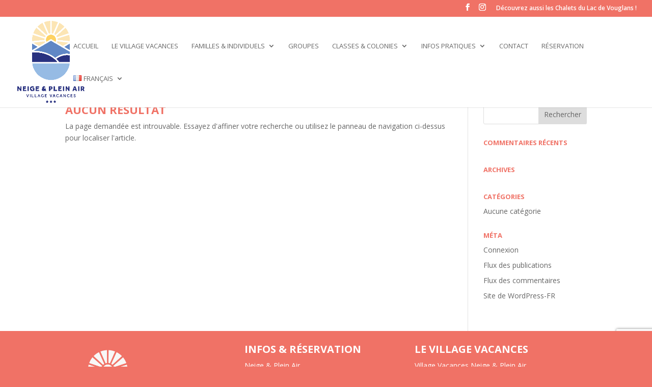

--- FILE ---
content_type: text/html; charset=utf-8
request_url: https://www.google.com/recaptcha/api2/anchor?ar=1&k=6LciwssfAAAAAJrkrwQmOFssBKr49mUPVwoB4JAQ&co=aHR0cHM6Ly9uZWlnZXBsZWluYWlyLmNvbTo0NDM.&hl=en&v=PoyoqOPhxBO7pBk68S4YbpHZ&size=invisible&anchor-ms=20000&execute-ms=30000&cb=syr6ypm8sgys
body_size: 48040
content:
<!DOCTYPE HTML><html dir="ltr" lang="en"><head><meta http-equiv="Content-Type" content="text/html; charset=UTF-8">
<meta http-equiv="X-UA-Compatible" content="IE=edge">
<title>reCAPTCHA</title>
<style type="text/css">
/* cyrillic-ext */
@font-face {
  font-family: 'Roboto';
  font-style: normal;
  font-weight: 400;
  font-stretch: 100%;
  src: url(//fonts.gstatic.com/s/roboto/v48/KFO7CnqEu92Fr1ME7kSn66aGLdTylUAMa3GUBHMdazTgWw.woff2) format('woff2');
  unicode-range: U+0460-052F, U+1C80-1C8A, U+20B4, U+2DE0-2DFF, U+A640-A69F, U+FE2E-FE2F;
}
/* cyrillic */
@font-face {
  font-family: 'Roboto';
  font-style: normal;
  font-weight: 400;
  font-stretch: 100%;
  src: url(//fonts.gstatic.com/s/roboto/v48/KFO7CnqEu92Fr1ME7kSn66aGLdTylUAMa3iUBHMdazTgWw.woff2) format('woff2');
  unicode-range: U+0301, U+0400-045F, U+0490-0491, U+04B0-04B1, U+2116;
}
/* greek-ext */
@font-face {
  font-family: 'Roboto';
  font-style: normal;
  font-weight: 400;
  font-stretch: 100%;
  src: url(//fonts.gstatic.com/s/roboto/v48/KFO7CnqEu92Fr1ME7kSn66aGLdTylUAMa3CUBHMdazTgWw.woff2) format('woff2');
  unicode-range: U+1F00-1FFF;
}
/* greek */
@font-face {
  font-family: 'Roboto';
  font-style: normal;
  font-weight: 400;
  font-stretch: 100%;
  src: url(//fonts.gstatic.com/s/roboto/v48/KFO7CnqEu92Fr1ME7kSn66aGLdTylUAMa3-UBHMdazTgWw.woff2) format('woff2');
  unicode-range: U+0370-0377, U+037A-037F, U+0384-038A, U+038C, U+038E-03A1, U+03A3-03FF;
}
/* math */
@font-face {
  font-family: 'Roboto';
  font-style: normal;
  font-weight: 400;
  font-stretch: 100%;
  src: url(//fonts.gstatic.com/s/roboto/v48/KFO7CnqEu92Fr1ME7kSn66aGLdTylUAMawCUBHMdazTgWw.woff2) format('woff2');
  unicode-range: U+0302-0303, U+0305, U+0307-0308, U+0310, U+0312, U+0315, U+031A, U+0326-0327, U+032C, U+032F-0330, U+0332-0333, U+0338, U+033A, U+0346, U+034D, U+0391-03A1, U+03A3-03A9, U+03B1-03C9, U+03D1, U+03D5-03D6, U+03F0-03F1, U+03F4-03F5, U+2016-2017, U+2034-2038, U+203C, U+2040, U+2043, U+2047, U+2050, U+2057, U+205F, U+2070-2071, U+2074-208E, U+2090-209C, U+20D0-20DC, U+20E1, U+20E5-20EF, U+2100-2112, U+2114-2115, U+2117-2121, U+2123-214F, U+2190, U+2192, U+2194-21AE, U+21B0-21E5, U+21F1-21F2, U+21F4-2211, U+2213-2214, U+2216-22FF, U+2308-230B, U+2310, U+2319, U+231C-2321, U+2336-237A, U+237C, U+2395, U+239B-23B7, U+23D0, U+23DC-23E1, U+2474-2475, U+25AF, U+25B3, U+25B7, U+25BD, U+25C1, U+25CA, U+25CC, U+25FB, U+266D-266F, U+27C0-27FF, U+2900-2AFF, U+2B0E-2B11, U+2B30-2B4C, U+2BFE, U+3030, U+FF5B, U+FF5D, U+1D400-1D7FF, U+1EE00-1EEFF;
}
/* symbols */
@font-face {
  font-family: 'Roboto';
  font-style: normal;
  font-weight: 400;
  font-stretch: 100%;
  src: url(//fonts.gstatic.com/s/roboto/v48/KFO7CnqEu92Fr1ME7kSn66aGLdTylUAMaxKUBHMdazTgWw.woff2) format('woff2');
  unicode-range: U+0001-000C, U+000E-001F, U+007F-009F, U+20DD-20E0, U+20E2-20E4, U+2150-218F, U+2190, U+2192, U+2194-2199, U+21AF, U+21E6-21F0, U+21F3, U+2218-2219, U+2299, U+22C4-22C6, U+2300-243F, U+2440-244A, U+2460-24FF, U+25A0-27BF, U+2800-28FF, U+2921-2922, U+2981, U+29BF, U+29EB, U+2B00-2BFF, U+4DC0-4DFF, U+FFF9-FFFB, U+10140-1018E, U+10190-1019C, U+101A0, U+101D0-101FD, U+102E0-102FB, U+10E60-10E7E, U+1D2C0-1D2D3, U+1D2E0-1D37F, U+1F000-1F0FF, U+1F100-1F1AD, U+1F1E6-1F1FF, U+1F30D-1F30F, U+1F315, U+1F31C, U+1F31E, U+1F320-1F32C, U+1F336, U+1F378, U+1F37D, U+1F382, U+1F393-1F39F, U+1F3A7-1F3A8, U+1F3AC-1F3AF, U+1F3C2, U+1F3C4-1F3C6, U+1F3CA-1F3CE, U+1F3D4-1F3E0, U+1F3ED, U+1F3F1-1F3F3, U+1F3F5-1F3F7, U+1F408, U+1F415, U+1F41F, U+1F426, U+1F43F, U+1F441-1F442, U+1F444, U+1F446-1F449, U+1F44C-1F44E, U+1F453, U+1F46A, U+1F47D, U+1F4A3, U+1F4B0, U+1F4B3, U+1F4B9, U+1F4BB, U+1F4BF, U+1F4C8-1F4CB, U+1F4D6, U+1F4DA, U+1F4DF, U+1F4E3-1F4E6, U+1F4EA-1F4ED, U+1F4F7, U+1F4F9-1F4FB, U+1F4FD-1F4FE, U+1F503, U+1F507-1F50B, U+1F50D, U+1F512-1F513, U+1F53E-1F54A, U+1F54F-1F5FA, U+1F610, U+1F650-1F67F, U+1F687, U+1F68D, U+1F691, U+1F694, U+1F698, U+1F6AD, U+1F6B2, U+1F6B9-1F6BA, U+1F6BC, U+1F6C6-1F6CF, U+1F6D3-1F6D7, U+1F6E0-1F6EA, U+1F6F0-1F6F3, U+1F6F7-1F6FC, U+1F700-1F7FF, U+1F800-1F80B, U+1F810-1F847, U+1F850-1F859, U+1F860-1F887, U+1F890-1F8AD, U+1F8B0-1F8BB, U+1F8C0-1F8C1, U+1F900-1F90B, U+1F93B, U+1F946, U+1F984, U+1F996, U+1F9E9, U+1FA00-1FA6F, U+1FA70-1FA7C, U+1FA80-1FA89, U+1FA8F-1FAC6, U+1FACE-1FADC, U+1FADF-1FAE9, U+1FAF0-1FAF8, U+1FB00-1FBFF;
}
/* vietnamese */
@font-face {
  font-family: 'Roboto';
  font-style: normal;
  font-weight: 400;
  font-stretch: 100%;
  src: url(//fonts.gstatic.com/s/roboto/v48/KFO7CnqEu92Fr1ME7kSn66aGLdTylUAMa3OUBHMdazTgWw.woff2) format('woff2');
  unicode-range: U+0102-0103, U+0110-0111, U+0128-0129, U+0168-0169, U+01A0-01A1, U+01AF-01B0, U+0300-0301, U+0303-0304, U+0308-0309, U+0323, U+0329, U+1EA0-1EF9, U+20AB;
}
/* latin-ext */
@font-face {
  font-family: 'Roboto';
  font-style: normal;
  font-weight: 400;
  font-stretch: 100%;
  src: url(//fonts.gstatic.com/s/roboto/v48/KFO7CnqEu92Fr1ME7kSn66aGLdTylUAMa3KUBHMdazTgWw.woff2) format('woff2');
  unicode-range: U+0100-02BA, U+02BD-02C5, U+02C7-02CC, U+02CE-02D7, U+02DD-02FF, U+0304, U+0308, U+0329, U+1D00-1DBF, U+1E00-1E9F, U+1EF2-1EFF, U+2020, U+20A0-20AB, U+20AD-20C0, U+2113, U+2C60-2C7F, U+A720-A7FF;
}
/* latin */
@font-face {
  font-family: 'Roboto';
  font-style: normal;
  font-weight: 400;
  font-stretch: 100%;
  src: url(//fonts.gstatic.com/s/roboto/v48/KFO7CnqEu92Fr1ME7kSn66aGLdTylUAMa3yUBHMdazQ.woff2) format('woff2');
  unicode-range: U+0000-00FF, U+0131, U+0152-0153, U+02BB-02BC, U+02C6, U+02DA, U+02DC, U+0304, U+0308, U+0329, U+2000-206F, U+20AC, U+2122, U+2191, U+2193, U+2212, U+2215, U+FEFF, U+FFFD;
}
/* cyrillic-ext */
@font-face {
  font-family: 'Roboto';
  font-style: normal;
  font-weight: 500;
  font-stretch: 100%;
  src: url(//fonts.gstatic.com/s/roboto/v48/KFO7CnqEu92Fr1ME7kSn66aGLdTylUAMa3GUBHMdazTgWw.woff2) format('woff2');
  unicode-range: U+0460-052F, U+1C80-1C8A, U+20B4, U+2DE0-2DFF, U+A640-A69F, U+FE2E-FE2F;
}
/* cyrillic */
@font-face {
  font-family: 'Roboto';
  font-style: normal;
  font-weight: 500;
  font-stretch: 100%;
  src: url(//fonts.gstatic.com/s/roboto/v48/KFO7CnqEu92Fr1ME7kSn66aGLdTylUAMa3iUBHMdazTgWw.woff2) format('woff2');
  unicode-range: U+0301, U+0400-045F, U+0490-0491, U+04B0-04B1, U+2116;
}
/* greek-ext */
@font-face {
  font-family: 'Roboto';
  font-style: normal;
  font-weight: 500;
  font-stretch: 100%;
  src: url(//fonts.gstatic.com/s/roboto/v48/KFO7CnqEu92Fr1ME7kSn66aGLdTylUAMa3CUBHMdazTgWw.woff2) format('woff2');
  unicode-range: U+1F00-1FFF;
}
/* greek */
@font-face {
  font-family: 'Roboto';
  font-style: normal;
  font-weight: 500;
  font-stretch: 100%;
  src: url(//fonts.gstatic.com/s/roboto/v48/KFO7CnqEu92Fr1ME7kSn66aGLdTylUAMa3-UBHMdazTgWw.woff2) format('woff2');
  unicode-range: U+0370-0377, U+037A-037F, U+0384-038A, U+038C, U+038E-03A1, U+03A3-03FF;
}
/* math */
@font-face {
  font-family: 'Roboto';
  font-style: normal;
  font-weight: 500;
  font-stretch: 100%;
  src: url(//fonts.gstatic.com/s/roboto/v48/KFO7CnqEu92Fr1ME7kSn66aGLdTylUAMawCUBHMdazTgWw.woff2) format('woff2');
  unicode-range: U+0302-0303, U+0305, U+0307-0308, U+0310, U+0312, U+0315, U+031A, U+0326-0327, U+032C, U+032F-0330, U+0332-0333, U+0338, U+033A, U+0346, U+034D, U+0391-03A1, U+03A3-03A9, U+03B1-03C9, U+03D1, U+03D5-03D6, U+03F0-03F1, U+03F4-03F5, U+2016-2017, U+2034-2038, U+203C, U+2040, U+2043, U+2047, U+2050, U+2057, U+205F, U+2070-2071, U+2074-208E, U+2090-209C, U+20D0-20DC, U+20E1, U+20E5-20EF, U+2100-2112, U+2114-2115, U+2117-2121, U+2123-214F, U+2190, U+2192, U+2194-21AE, U+21B0-21E5, U+21F1-21F2, U+21F4-2211, U+2213-2214, U+2216-22FF, U+2308-230B, U+2310, U+2319, U+231C-2321, U+2336-237A, U+237C, U+2395, U+239B-23B7, U+23D0, U+23DC-23E1, U+2474-2475, U+25AF, U+25B3, U+25B7, U+25BD, U+25C1, U+25CA, U+25CC, U+25FB, U+266D-266F, U+27C0-27FF, U+2900-2AFF, U+2B0E-2B11, U+2B30-2B4C, U+2BFE, U+3030, U+FF5B, U+FF5D, U+1D400-1D7FF, U+1EE00-1EEFF;
}
/* symbols */
@font-face {
  font-family: 'Roboto';
  font-style: normal;
  font-weight: 500;
  font-stretch: 100%;
  src: url(//fonts.gstatic.com/s/roboto/v48/KFO7CnqEu92Fr1ME7kSn66aGLdTylUAMaxKUBHMdazTgWw.woff2) format('woff2');
  unicode-range: U+0001-000C, U+000E-001F, U+007F-009F, U+20DD-20E0, U+20E2-20E4, U+2150-218F, U+2190, U+2192, U+2194-2199, U+21AF, U+21E6-21F0, U+21F3, U+2218-2219, U+2299, U+22C4-22C6, U+2300-243F, U+2440-244A, U+2460-24FF, U+25A0-27BF, U+2800-28FF, U+2921-2922, U+2981, U+29BF, U+29EB, U+2B00-2BFF, U+4DC0-4DFF, U+FFF9-FFFB, U+10140-1018E, U+10190-1019C, U+101A0, U+101D0-101FD, U+102E0-102FB, U+10E60-10E7E, U+1D2C0-1D2D3, U+1D2E0-1D37F, U+1F000-1F0FF, U+1F100-1F1AD, U+1F1E6-1F1FF, U+1F30D-1F30F, U+1F315, U+1F31C, U+1F31E, U+1F320-1F32C, U+1F336, U+1F378, U+1F37D, U+1F382, U+1F393-1F39F, U+1F3A7-1F3A8, U+1F3AC-1F3AF, U+1F3C2, U+1F3C4-1F3C6, U+1F3CA-1F3CE, U+1F3D4-1F3E0, U+1F3ED, U+1F3F1-1F3F3, U+1F3F5-1F3F7, U+1F408, U+1F415, U+1F41F, U+1F426, U+1F43F, U+1F441-1F442, U+1F444, U+1F446-1F449, U+1F44C-1F44E, U+1F453, U+1F46A, U+1F47D, U+1F4A3, U+1F4B0, U+1F4B3, U+1F4B9, U+1F4BB, U+1F4BF, U+1F4C8-1F4CB, U+1F4D6, U+1F4DA, U+1F4DF, U+1F4E3-1F4E6, U+1F4EA-1F4ED, U+1F4F7, U+1F4F9-1F4FB, U+1F4FD-1F4FE, U+1F503, U+1F507-1F50B, U+1F50D, U+1F512-1F513, U+1F53E-1F54A, U+1F54F-1F5FA, U+1F610, U+1F650-1F67F, U+1F687, U+1F68D, U+1F691, U+1F694, U+1F698, U+1F6AD, U+1F6B2, U+1F6B9-1F6BA, U+1F6BC, U+1F6C6-1F6CF, U+1F6D3-1F6D7, U+1F6E0-1F6EA, U+1F6F0-1F6F3, U+1F6F7-1F6FC, U+1F700-1F7FF, U+1F800-1F80B, U+1F810-1F847, U+1F850-1F859, U+1F860-1F887, U+1F890-1F8AD, U+1F8B0-1F8BB, U+1F8C0-1F8C1, U+1F900-1F90B, U+1F93B, U+1F946, U+1F984, U+1F996, U+1F9E9, U+1FA00-1FA6F, U+1FA70-1FA7C, U+1FA80-1FA89, U+1FA8F-1FAC6, U+1FACE-1FADC, U+1FADF-1FAE9, U+1FAF0-1FAF8, U+1FB00-1FBFF;
}
/* vietnamese */
@font-face {
  font-family: 'Roboto';
  font-style: normal;
  font-weight: 500;
  font-stretch: 100%;
  src: url(//fonts.gstatic.com/s/roboto/v48/KFO7CnqEu92Fr1ME7kSn66aGLdTylUAMa3OUBHMdazTgWw.woff2) format('woff2');
  unicode-range: U+0102-0103, U+0110-0111, U+0128-0129, U+0168-0169, U+01A0-01A1, U+01AF-01B0, U+0300-0301, U+0303-0304, U+0308-0309, U+0323, U+0329, U+1EA0-1EF9, U+20AB;
}
/* latin-ext */
@font-face {
  font-family: 'Roboto';
  font-style: normal;
  font-weight: 500;
  font-stretch: 100%;
  src: url(//fonts.gstatic.com/s/roboto/v48/KFO7CnqEu92Fr1ME7kSn66aGLdTylUAMa3KUBHMdazTgWw.woff2) format('woff2');
  unicode-range: U+0100-02BA, U+02BD-02C5, U+02C7-02CC, U+02CE-02D7, U+02DD-02FF, U+0304, U+0308, U+0329, U+1D00-1DBF, U+1E00-1E9F, U+1EF2-1EFF, U+2020, U+20A0-20AB, U+20AD-20C0, U+2113, U+2C60-2C7F, U+A720-A7FF;
}
/* latin */
@font-face {
  font-family: 'Roboto';
  font-style: normal;
  font-weight: 500;
  font-stretch: 100%;
  src: url(//fonts.gstatic.com/s/roboto/v48/KFO7CnqEu92Fr1ME7kSn66aGLdTylUAMa3yUBHMdazQ.woff2) format('woff2');
  unicode-range: U+0000-00FF, U+0131, U+0152-0153, U+02BB-02BC, U+02C6, U+02DA, U+02DC, U+0304, U+0308, U+0329, U+2000-206F, U+20AC, U+2122, U+2191, U+2193, U+2212, U+2215, U+FEFF, U+FFFD;
}
/* cyrillic-ext */
@font-face {
  font-family: 'Roboto';
  font-style: normal;
  font-weight: 900;
  font-stretch: 100%;
  src: url(//fonts.gstatic.com/s/roboto/v48/KFO7CnqEu92Fr1ME7kSn66aGLdTylUAMa3GUBHMdazTgWw.woff2) format('woff2');
  unicode-range: U+0460-052F, U+1C80-1C8A, U+20B4, U+2DE0-2DFF, U+A640-A69F, U+FE2E-FE2F;
}
/* cyrillic */
@font-face {
  font-family: 'Roboto';
  font-style: normal;
  font-weight: 900;
  font-stretch: 100%;
  src: url(//fonts.gstatic.com/s/roboto/v48/KFO7CnqEu92Fr1ME7kSn66aGLdTylUAMa3iUBHMdazTgWw.woff2) format('woff2');
  unicode-range: U+0301, U+0400-045F, U+0490-0491, U+04B0-04B1, U+2116;
}
/* greek-ext */
@font-face {
  font-family: 'Roboto';
  font-style: normal;
  font-weight: 900;
  font-stretch: 100%;
  src: url(//fonts.gstatic.com/s/roboto/v48/KFO7CnqEu92Fr1ME7kSn66aGLdTylUAMa3CUBHMdazTgWw.woff2) format('woff2');
  unicode-range: U+1F00-1FFF;
}
/* greek */
@font-face {
  font-family: 'Roboto';
  font-style: normal;
  font-weight: 900;
  font-stretch: 100%;
  src: url(//fonts.gstatic.com/s/roboto/v48/KFO7CnqEu92Fr1ME7kSn66aGLdTylUAMa3-UBHMdazTgWw.woff2) format('woff2');
  unicode-range: U+0370-0377, U+037A-037F, U+0384-038A, U+038C, U+038E-03A1, U+03A3-03FF;
}
/* math */
@font-face {
  font-family: 'Roboto';
  font-style: normal;
  font-weight: 900;
  font-stretch: 100%;
  src: url(//fonts.gstatic.com/s/roboto/v48/KFO7CnqEu92Fr1ME7kSn66aGLdTylUAMawCUBHMdazTgWw.woff2) format('woff2');
  unicode-range: U+0302-0303, U+0305, U+0307-0308, U+0310, U+0312, U+0315, U+031A, U+0326-0327, U+032C, U+032F-0330, U+0332-0333, U+0338, U+033A, U+0346, U+034D, U+0391-03A1, U+03A3-03A9, U+03B1-03C9, U+03D1, U+03D5-03D6, U+03F0-03F1, U+03F4-03F5, U+2016-2017, U+2034-2038, U+203C, U+2040, U+2043, U+2047, U+2050, U+2057, U+205F, U+2070-2071, U+2074-208E, U+2090-209C, U+20D0-20DC, U+20E1, U+20E5-20EF, U+2100-2112, U+2114-2115, U+2117-2121, U+2123-214F, U+2190, U+2192, U+2194-21AE, U+21B0-21E5, U+21F1-21F2, U+21F4-2211, U+2213-2214, U+2216-22FF, U+2308-230B, U+2310, U+2319, U+231C-2321, U+2336-237A, U+237C, U+2395, U+239B-23B7, U+23D0, U+23DC-23E1, U+2474-2475, U+25AF, U+25B3, U+25B7, U+25BD, U+25C1, U+25CA, U+25CC, U+25FB, U+266D-266F, U+27C0-27FF, U+2900-2AFF, U+2B0E-2B11, U+2B30-2B4C, U+2BFE, U+3030, U+FF5B, U+FF5D, U+1D400-1D7FF, U+1EE00-1EEFF;
}
/* symbols */
@font-face {
  font-family: 'Roboto';
  font-style: normal;
  font-weight: 900;
  font-stretch: 100%;
  src: url(//fonts.gstatic.com/s/roboto/v48/KFO7CnqEu92Fr1ME7kSn66aGLdTylUAMaxKUBHMdazTgWw.woff2) format('woff2');
  unicode-range: U+0001-000C, U+000E-001F, U+007F-009F, U+20DD-20E0, U+20E2-20E4, U+2150-218F, U+2190, U+2192, U+2194-2199, U+21AF, U+21E6-21F0, U+21F3, U+2218-2219, U+2299, U+22C4-22C6, U+2300-243F, U+2440-244A, U+2460-24FF, U+25A0-27BF, U+2800-28FF, U+2921-2922, U+2981, U+29BF, U+29EB, U+2B00-2BFF, U+4DC0-4DFF, U+FFF9-FFFB, U+10140-1018E, U+10190-1019C, U+101A0, U+101D0-101FD, U+102E0-102FB, U+10E60-10E7E, U+1D2C0-1D2D3, U+1D2E0-1D37F, U+1F000-1F0FF, U+1F100-1F1AD, U+1F1E6-1F1FF, U+1F30D-1F30F, U+1F315, U+1F31C, U+1F31E, U+1F320-1F32C, U+1F336, U+1F378, U+1F37D, U+1F382, U+1F393-1F39F, U+1F3A7-1F3A8, U+1F3AC-1F3AF, U+1F3C2, U+1F3C4-1F3C6, U+1F3CA-1F3CE, U+1F3D4-1F3E0, U+1F3ED, U+1F3F1-1F3F3, U+1F3F5-1F3F7, U+1F408, U+1F415, U+1F41F, U+1F426, U+1F43F, U+1F441-1F442, U+1F444, U+1F446-1F449, U+1F44C-1F44E, U+1F453, U+1F46A, U+1F47D, U+1F4A3, U+1F4B0, U+1F4B3, U+1F4B9, U+1F4BB, U+1F4BF, U+1F4C8-1F4CB, U+1F4D6, U+1F4DA, U+1F4DF, U+1F4E3-1F4E6, U+1F4EA-1F4ED, U+1F4F7, U+1F4F9-1F4FB, U+1F4FD-1F4FE, U+1F503, U+1F507-1F50B, U+1F50D, U+1F512-1F513, U+1F53E-1F54A, U+1F54F-1F5FA, U+1F610, U+1F650-1F67F, U+1F687, U+1F68D, U+1F691, U+1F694, U+1F698, U+1F6AD, U+1F6B2, U+1F6B9-1F6BA, U+1F6BC, U+1F6C6-1F6CF, U+1F6D3-1F6D7, U+1F6E0-1F6EA, U+1F6F0-1F6F3, U+1F6F7-1F6FC, U+1F700-1F7FF, U+1F800-1F80B, U+1F810-1F847, U+1F850-1F859, U+1F860-1F887, U+1F890-1F8AD, U+1F8B0-1F8BB, U+1F8C0-1F8C1, U+1F900-1F90B, U+1F93B, U+1F946, U+1F984, U+1F996, U+1F9E9, U+1FA00-1FA6F, U+1FA70-1FA7C, U+1FA80-1FA89, U+1FA8F-1FAC6, U+1FACE-1FADC, U+1FADF-1FAE9, U+1FAF0-1FAF8, U+1FB00-1FBFF;
}
/* vietnamese */
@font-face {
  font-family: 'Roboto';
  font-style: normal;
  font-weight: 900;
  font-stretch: 100%;
  src: url(//fonts.gstatic.com/s/roboto/v48/KFO7CnqEu92Fr1ME7kSn66aGLdTylUAMa3OUBHMdazTgWw.woff2) format('woff2');
  unicode-range: U+0102-0103, U+0110-0111, U+0128-0129, U+0168-0169, U+01A0-01A1, U+01AF-01B0, U+0300-0301, U+0303-0304, U+0308-0309, U+0323, U+0329, U+1EA0-1EF9, U+20AB;
}
/* latin-ext */
@font-face {
  font-family: 'Roboto';
  font-style: normal;
  font-weight: 900;
  font-stretch: 100%;
  src: url(//fonts.gstatic.com/s/roboto/v48/KFO7CnqEu92Fr1ME7kSn66aGLdTylUAMa3KUBHMdazTgWw.woff2) format('woff2');
  unicode-range: U+0100-02BA, U+02BD-02C5, U+02C7-02CC, U+02CE-02D7, U+02DD-02FF, U+0304, U+0308, U+0329, U+1D00-1DBF, U+1E00-1E9F, U+1EF2-1EFF, U+2020, U+20A0-20AB, U+20AD-20C0, U+2113, U+2C60-2C7F, U+A720-A7FF;
}
/* latin */
@font-face {
  font-family: 'Roboto';
  font-style: normal;
  font-weight: 900;
  font-stretch: 100%;
  src: url(//fonts.gstatic.com/s/roboto/v48/KFO7CnqEu92Fr1ME7kSn66aGLdTylUAMa3yUBHMdazQ.woff2) format('woff2');
  unicode-range: U+0000-00FF, U+0131, U+0152-0153, U+02BB-02BC, U+02C6, U+02DA, U+02DC, U+0304, U+0308, U+0329, U+2000-206F, U+20AC, U+2122, U+2191, U+2193, U+2212, U+2215, U+FEFF, U+FFFD;
}

</style>
<link rel="stylesheet" type="text/css" href="https://www.gstatic.com/recaptcha/releases/PoyoqOPhxBO7pBk68S4YbpHZ/styles__ltr.css">
<script nonce="0W0i8aLpxGXEC6aYxVxJ3Q" type="text/javascript">window['__recaptcha_api'] = 'https://www.google.com/recaptcha/api2/';</script>
<script type="text/javascript" src="https://www.gstatic.com/recaptcha/releases/PoyoqOPhxBO7pBk68S4YbpHZ/recaptcha__en.js" nonce="0W0i8aLpxGXEC6aYxVxJ3Q">
      
    </script></head>
<body><div id="rc-anchor-alert" class="rc-anchor-alert"></div>
<input type="hidden" id="recaptcha-token" value="[base64]">
<script type="text/javascript" nonce="0W0i8aLpxGXEC6aYxVxJ3Q">
      recaptcha.anchor.Main.init("[\x22ainput\x22,[\x22bgdata\x22,\x22\x22,\[base64]/[base64]/[base64]/[base64]/[base64]/[base64]/[base64]/[base64]/[base64]/[base64]\\u003d\x22,\[base64]\\u003d\x22,\x22M3RqD8KUw4XDv8KWwp8Pw77DocO5dsO8w7tJwrgGfx/Dm8K1w5gbQTNjwqJcKRbCiArCugnCuBdKw7QeesKxwq3DtC5Wwq9hN2DDoRzCmcK/[base64]/Cl8K/[base64]/DnlVTS8Kzw5nDmMOPBcK4w5pPG0ErJ8O/wp/Cui7DpD7CrMOCeUNwwp4NwpZmd8Kseg3CmMOOw77CpivCp0paw6PDjknDsR7CgRVDwqHDr8OowpgWw6kFV8KYKGrCjMKAAMOhwpvDuQkQwqbDoMKBARAMRMOhNWYNQMOOZXXDl8Ktw7HDrGtqHwoOw4/CkMOZw4RXwqPDnlrCnhJ/w7zCnxlQwrgsTCUlTlXCk8K/w6vCr8Kuw7ITHDHCpwNqwolhAsKhc8K1wrDCgBQFSRDCi27DhGcJw6kLw4nDqCtccntRDcKaw4pMw6lowrIYw5jDlyDCrS/ChsKKwq/DuhI/ZsKxwrvDjxkdRsO7w47Di8Ktw6vDolvCgVNUbMOPFcKnCsKLw4fDn8KzNRl4wrDCtsO/dl0tKcKRKQHCvWgywpRCUWtCaMOhU1PDk03Cs8O4FsOVYjLClFIdU8KscsKyw7jCrlZJRcOSwpLCkcKew6fDnjdzw6JwD8O8w44XCD/[base64]/DjgTDjsKAXsKtfxQ2w4skdDjCghBIwqwIw4vDgsKaDGjCkmHDicKfeMOIPMORwr1uVsOVEcKZQXvDkgFjA8Onwr3Ctioww6XDs8OkRsKlWsKKHGJTw6tZw4tIw6IYDiM1S1/DrC3CkcKuAhEww7rCisODwoPCsCtSw6AZwq3DsTHCgSQmwqzCisO7JMOfIsKlw7ZiIsKMwpMKwovCn8K1MDIhV8OMdcKEw4PDh1cDw5Ybw6/ClGLCm3lTeMKRwq8XwrEkHVbDlsOgTVrDm3tOOcKmEnzCuG/CtnvDqRYVZ8OfNMK3wqjDiMK6w6HCvcK2GcKnwrLCt1vCgTrDrAFUw6F8w4Zbw4lUfMKiwpLDlsKLOsOrwpbCqiTCk8KbbMOfw43CqsO/w5LClMOEw69UwpIsw75VQTbCvgjDgTApb8KIdMKob8Knw4HDuD5iw5ZxTRHCkzw6w5BaIBXDncKbwqLDo8Kcw5bDszJcwqPClcOcCMOow7MCw7N1FcKww5M1GMKOwofDu3DDl8KQwpXCvgQ0IsK/wqlAGRTDlsKWAGDClcOJAnVycjjDqWnCvEZIwqYDUcKpAcOPwr3CucKHA0bDqsOvw5DDjsKWw4otw7dfbcOIwozCmsOGwp7ChnvCuMKGeFh2T3vDocOtwqYSIjsMwr/CpGNsW8KIw4weXMKEalHCmR/Ct2HDkGUMEyrDm8OWw6NEOcOjTwPCrcKUTi5YwrPCpcKNwrPDpDzDg3AJwpswL8K9P8O8XjoTwqLCgSjDrsOgBWzDgGxLwobDnMKuwqIZDMOaW2DCkcKMY2bCmHlKcsOEHsKxwqfDtcK/TMKsHsOFKXpcwoHCuMK/wrXDjMKqIAzDocO+w79SKcK5w6nDgMKUw7ZuBSPCgsKcJB4ffC/DpMOtw7vCpMKQfGQCeMOvG8OjwqAtwqg3RVLDqcOGwpAOwr3CtWnDmHLDm8K3YMKIQyY5LcO+wo5XwqPDtgjDucOTbsOTCB/[base64]/[base64]/CisKyDMO1LShXU1vDpsK4wpTCq3/DgD4AwoTCpz3CsMKWw6vDqcOyR8Ocw5rDhsKeQiQYFMKfw7/[base64]/CncKFw5PDrGTCjgDDusObXsKaw4PDtcKdesOcw78VXB3DhBPDvkUPwrHCtxJ8w4jDnMOxMMO0W8OjMHfDo3fDi8OTIsOewoxJw7jCgsK5wqPDtR0aIMOsNwHCinDClQPCnEzDjiwCwo8CRsKqw6zDqcOvwr0MOGHCgX9+MmDDs8OoW8KmWG8dw7AwDcK5fcOvwr/[base64]/[base64]/wovDjghBL0XCmMKbwodsSMOYwpgfwoJxF8OOOUsWb8OFwqhOBUA/[base64]/wpDCpXTCnMKsGcK7UnZyGR3CpcO0w77ChDXCiR7DocKfwrBed8KxwqXCgBzCuxE6w6d3NMKow7HClMKQw7XChcK8e1fDkcKZAAPCvhZYIcKhw6kJAmlwGxAow6hKw5geSnIXwrzDusKoViHDqD4wVMOfN23DoMKhY8KBwoYsHk3DucKEW3fCusK/HBtjd8OkD8KMBsOow6zClsOJw7NTUsOWOcOmw60vGEfDncKsYXzChmFAwrAKwrN0TVnDnFpSwoFRWifCnHnCi8KHwqpHwrtTHcKsL8KuX8O2T8Oiw7/Dr8O/w7fClE48w5MMBlxWUSY6LcKKXcKhAcONX8KFXBddwppFwr7Dt8KnI8OIIcOrwrtrQ8O4wrcCw63CrMOowoZyw5wVwpbDoxoCRCzDj8OTesK2wojDrcKfKcOnXcOKLmbDjsKNw6jDijlfwo/CrcKdDMOGw78cLcOYw7zDqyp6LX8Sw7MmFjDChkxiw6XDk8KRwpIIw5jDkMOgw4nCpsK/[base64]/PsOtwoHCh8OOw4/[base64]/wqzCjcOAw5rChBjDpV5Qw77CpUIaw71hw7/Ck8OmPlXCnsOZw5dfwpjCi0kIbRHCskPDqMK0w5PCj8OlEMKTw5AqR8Oaw47CksKvdx3DhA7CgHxsw4jDhBTCu8O8WR1EeljCn8O4G8OhbCXDhB7DuMOswpNWwojCrAvDsGtzw7fDuXjCvirCn8OoUMKMwobDpVkUeELDhHEsXcONf8O5UmYoD0XDl1IRRF/CjX0CwqBvwoHCi8KtdMOvwrjCqMOCwojClnZxacKCXmnCpSIfw57Co8KeUXM9bcKHwqQdw4MpEx/Dg8KzUMKBZEDCoR7Dk8KVw4NRJHQkcgliw4R+wql2wpnDi8Kow43CiUXCrgFOFMOaw7chDjrCosOwwoRiMStjwpRWb8K/[base64]/[base64]/[base64]/CtcKtJgnClggACcOZw7JBw7gbw7FgwoHDncKcdEvDiMKNwpjCl0vCqMKJRsOAwrJDw6XCol/Dq8KNCMKhGU5fPsOBwrrCnGEXWMKYS8Ojwp9Wf8OFHxABEMOxHcOaw4zCgBRDK14jw7fDhcKNWV3Cs8K6w4TDtRzCu1vDtxDCkBoSwoPCq8K4w7LDgQc0AkprwrJlO8KUw6cdw67DoCzCklfDgXVHTD/Cu8KAw4vDs8OFRzbDvFbCmnrDqwDCvsKtBMKAVMOywq5iF8KBwopURcKpwo4XRMOnwohMenF3WDXCrsK7PTnCi2PDi1jDmCXDkFt3ecKWQyIrw6/Dn8Oyw6duwr9zAMOcUm7CpALChMO3w4ZhZgDDisOqwo9iMcO9wpPCtcOkQMOMw5LClAM3wozDkER8OMKpwrLCmcOSH8KKIsOVw6tdUMKrw6VwesOPwpbDjTDCv8KBLFjCuMKUb8O/[base64]/CpcOmTiTDmxhiwrLDu8KBw48Cw7PDjsKZFsObdVnDgUHDjcOVw6nCmTQAwqTDvMKQwo/DgTItw7Zcw4cXAsKmN8Oqw5vDpmlQwoluw6zDrnMYwrvDk8KMUXTDoMOUOsKZH0UnOU7DjSBswpvDl8OaeMOvw7nClsOcACgWw71gw6AOaMKmZMOyMDM6dcO5YVEIw7M1BsOPw4TCm3IXVcKPfcOBN8Kaw68YwoU2wpPCmMOWw6vCom8lHXTCj8Ksw4UvwqUxGT/CjxrDrMOXOTbDjsKxwqrCi8Ojw57DrE0NZ08zwpFAw7bDuMKfwo0tNMOPwpLChCtrwoHCmXXDqCbCl8KPwoYow7IFemRqwoZ4BcK3wr4AYl3CjAnCvGZaw4FAw41HME/CvTDDrsKKwrhADsOYw7XCmMOEcTohw5l9SD8ww44IFMKpw788wqp3wqoPesKEKsKwwpJKfB9LAlDCvBw2cHDCssK2UMKcAcOSVMKEAWVJw6cnSXjDpzbCh8K+wqnCjMO/w6xSJHfCrcObCmfCjDgCMAVeMMK9Q8OIUMKJwonCnxbDn8KEw5vDoERFDytUw6XDgsKZKMO5f8KMw5siwqbClMKFYsOnwpcMwqHDuTlANw97wprDi1EoH8Ovw7k1wp7DhcKgdTBcfsKXOiXDvBrDvMO0OMKENAHDucO0wr/DiETCncK/dEV+w7Vsc0fCm3kswrtwOcOAwrFsEMOzWj7Cijhwwqogw4zDq2V1w4RyFsOAWHHCkhXClVJoJUBwwolowpDCu2RWwqVFw61HcQvCosKPQcOJwpvDjX48b1wxHS/CvcObw5zCl8OHw6xYRcKiSitOw4nDriVywprDn8KlRnfDvMKIwqc2G3DCnTN+w68gwrvCnVcwUMKrf0J3wqkjC8KGwqk/woNHQ8OvQcOww4hXPhLDqHfDrsKWecK8T8OQAsKDw4/[base64]/DhCxYwqfDqwMew6DDtcK+wrdFw6XCrgYFwp7Ci2DCkMKOwoZWw7geQ8OdOwFYwp3Diz/CqFXDm3/[base64]/[base64]/CmHVpw5NhEx/DiMOywoYrwqDDpmd3QcKnEMKCQ8KwTx8BIsKocMOcw4JWWALDhGnClMKZYE9qZCNiwpE1H8Kyw4Bnw47Co2Fqw5bDtAjCv8Oww4fDgF7DoTnDlURaw57DsmsJbMO/C2fCojfDmcK/w54zNTRRw4oOFcO2csKLWEELLSrCgXjCmcKhMMOsM8O1f3LCjMKWeMOeYkvClgvChMOIBcO5wpLDlRMHYCA3wr3DscKqw7nDpsOVw5PCpsKzZStYw4/[base64]/LDRAAXUCw6XDsElJI8KPwo4pw5pRJsKsTcKkHMK1wqPCrcKaOsOkwpLCjMKSw702w6smw6s8V8KXPSVHwp3Ck8OTwrTDhMKbwp3DmSrDvmjDnsOnwqwawo/CksKTE8K7wod4D8Oew4fCshEaOMKkwoICwqUPw53Dn8Kcwr58N8OlUsO8wqPDmjrDkEvDkWViay4sBVzCgcKXOMOeHn5SFmLDliFVViQTw4lofnHDhgcILTzDsXJ9w4RGw5lbP8KSPMOkw5bDgMKsTMKaw4ckDhYnOsOMw6LDiMKxwr1Dw5Z8w4nDpsKQGMO/[base64]/[base64]/Ct8OkU8Kyb8OHPcOaJMKISG83w75Uw5BOGsKzJcOyOH8pwojCl8OBwqbDkktCw58pw7fCpsKOwpggYcOkw6fCmW7CsGfDv8Kpw41PX8KJwrwrw7rDpMKiwr/CnBfComUPBMOewrpHC8KeMcK3FSxwGi91wpHDi8O3anM0RsOSw7gMw5omw7YXITZ7bxs1JcOTQcOywrLDlsKjwpHCiGTDo8OqHMKmAMKkMsKuw47Dj8Kdw7zCozbCpi44HgtuVw7Dt8OHRMKhI8KOJMKnwoYyJkd9VG3CtjjCqlFLwq/Dm35TSsKkwpfDssKGw4BEw6Bvwr/Dj8KbwozClcOQbsKiw5HDlMKIwosBNRTCvsKAwq7Cg8OcNXXDvMOlwrDDtsK1CV7DjickwqRxPcK9wrnDmn5ow6UtesObcXt7dEhiwofDuHJwPcKNWcOALio/QGxyNcOFw43Cs8K+c8KODwdDOlXClAotdBXCjcKTwpzCqVzDlXzDtcOXwqLCpCfDhC/[base64]/Dq0JFL8O6wqhIwqTCrcOSw5w/w5BJwoLDsnp3WmjDisOSW1V5w4HCjMOtJyBQw63CujfCv10zbRbCmUoQAQfCvWnCjhpAPGjDjcK/wrbDgUnCrkUeWMOzwoYXFcKGwoIiw4LCvMOBNw1Fwp3CjkXCnT7DhG3CjS90VcKXGMKQwrYow6TCnhVQwojCqMKVw4TCnjrCoQJiFTjCv8Oyw5MoPWdOLcKLw4jDoDnDlhx+ekPDnMKEw5zDjsOzc8OPw4/[base64]/[base64]/DjsOTVsOPKRnClndGwoZAFhzCvcOaw7MSeHphC8Oowpg9ZcKFIsKqwrREw7wKThfCgXxYwq/CscKVNT05w54yw7I7RsKwwqDCp1HCksKdf8OKwpvCgCFYFkjDpcOEwrzCiVXDtVhlw5FlPTLCmcOrwpcsH8O3LMKjBlZNw4/[base64]/DsApbwoTCrETCnQjDosOlwr7DhMKQw5w9wqsbMyMhwrkJIw1KwrnDnsOwb8KNw53CvcONw5gyHcOrIypbwrwUBcKZw40Gw6d4S8KCwrFTw6I9wqfCnMK/[base64]/Cj3pCZkvDr8KkCxpDwrDDuMKywrJ3w6PDssOowojCj0RsWWM2wo9rwpvCpT8Xw5Ajw6cVw6bDqsOUd8KuScOKw5bCmcKjwobCmVxjw5vCgMOVBzsmLcOVHGPCphXCqXjDm8KVFMOvwoTDpsOGA33CnMKLw48VP8K5w4XDslrClMKkaG7Ds2LDjwnCsG/CjMObw5xAwrXCgB7CiARGwrALwoVNM8KJJcKdwq9xwrhowoDCkVDCrWgUw73DsSTClFzDomgpwrbDisKVw4pybgXCuzDCocOew4Ngw47CoMKuw5PCqmTCqcKXw6XDjsO+wq8OEEfDtmnDuh5bCF7DvB8/w5MZw5XCn13CsljCv8KSwonCoy4Ew4jCvcKXwokXGcORwrcSahPChEE/[base64]/DrMOcwpnDpGZbw5TDqXLDnMKbVkzCh8OmIcO2w5IdBXTCqWMqQ0nDqsK9WMO8wpwrwrNkKA9cw6rCpMKDKMKowqh6wonCgMKUU8OqVg0gwoIPdMKVwoDCphPCisOMNsOUdkDDvCQtLsO0wq1Ew5/Du8OHDXpfJXZpwpFUwpQuP8Kdw4ElwovDql17wr7Ckk1GwpDCg0t0EMOiw57Dv8O3w6/Dtg5rH0bCrcOYUTh1I8KgcwrCiCjCtsOqaCfDsDIQfVHDgDTCicO4wrjDtsOrFULCtA4WwojDtAUZw7bCv8K/w7JGwqPDvzZnWA/DnsOdw4xpHMOjwqnDmnDDgcOxXxrCgRBswq/[base64]/DoXk4wqXCrDQ2wprCvxHCj8Olw5IYw47DhcOGwpRbwpcTw6F7wq0qJcKWAMOaJmHDs8K4d3YQZcKFw6ofw7DCj0vCnAEyw4PCvcO3wrRBIMKleCDDv8KuasKHY3PCs3zDsMOISSgzWR3Dg8O3GH/[base64]/CqsK5HXg4eUnDpnnCvDI5ZH5zRiXDhxXDvlnDisO3BRMdKMOawrDDj1/CiwTDhMKLw63Cn8O+wqIUw5pyBCnDsU7Cn2PDjy7DgFrCnMOPAsOhZ8Kvw5jCt0VyQiPCgsOywr4tw71LfSnClD0cBwVdw4E5PCB2w5Bkw4DDtsOWwpV2fcKQwqltLFsVWg/DvMKeGMKUWcOuZiEwwqYCKMKQHD1DwqUzw60ew63DkcO9wp5xMwXDrsOTw6/DtSNPGkBddMK7AWTDvsKKwrBcZsKDYE8ON8OaU8OfwqE8A30uVcOXRmnDsQXCg8KPw4DClsO8Y8K5wqcRw6XDkMKQHS3Cl8KPdsOAYGgPTsK7LjLCnT4HwqrDu2rDkCHCvQXDg2DDq2UqwqLDrjbDpMOgNxNJLcKZwr58w6Rnw6/Dkxgdw5d+LMOleSXCt8KMH8OqR3/[base64]/DsEo8V8KIWnsSw7l+w5sOw69/wrBYa8Ose8OaVMOKQ8OVPsOBw4vDpUPCowjCqcKHwpvDhMKRcWrDqAsCworCmsOowpzCocK+ODZAwoFBwpHDgTYkAcOaw6TCvhEJwrB3w6o0eMONwqTDsDgZT1IdLMKGP8OtwrE4BsOhBnbDlcOWGcOQFsOBwpYMUMO/Y8Ktw556chLCu3jDjB1ow4B9V0zDg8KPeMKcwoIadsKESMKaMVrCu8OtRMKLwrnCq8KZJ01ow6VQwqXDn1ZQwq7DkwVQwp3Cq8KpG1lAJjNXC8O9Ol3CpiZhZE18MzrDswvDr8OhMm87wp5PGcOIfsKUdMOBwrdFwrzDj15dHCTCtBZ5XR1qwqdMYQXDg8OzBk/CmUFrwrETAy4jw43DmsKIw6rDi8Ofw59Kw5HCkgxhwp/CjMOww4vDkMKCdFRqR8O1TyTDgsKbe8K3bQzCiCFtw7nDoMOrwp3ClMOQw6pTT8OeCRfDn8OZw6QDw6rDsQ/DlMOBUMOpOcOff8KLXUl+w7RTGcOtM27DmMOiRDLCvEjDljYtZ8OCw7QAwrN3woRaw7V+wotww75oK3QEwrhPwqphVEnCssKuHsKQUcKoZMKFaMOxRmfDpgYXw75scSPCscOieX0rSMKOBzXCpMO2MMOVwr/DgsO4GwbDi8OwXUjCm8KSwrPCisOswptpTsKCwrtrYR3DmXfCt1/DucKWSsK2J8OvR2Zhwr3DmC17wqHCuA5oBcOfw5AdFyQxwojDlMOEPsK6MyJUcGnDr8KHw5Z8w4bDokPCpWPCsh/Dk2N2wqDDjsO1w5IvL8Kxwr/CicKCw4UEXcK0woDCrsK7TcKSRMOjw6RcRCRfwp/ClUvDjsKof8KPw4YBwoJcGMO1SsOEw7UOw6AiFDzDvgZYw7PCvDkRw5MANAzClcKzw6jDp1vCimp4U8K+bCbCqMOiwoPCtsO0wqXCllsmEcKfwq4MUCHCvcOAw4EHG1INw5jCi8KdBMKJwphCTF/DqsKlwo0ow4J1YsK6w4fDv8O+wrfDhMOlQEHCpGF0RQ7Dg2FRFCxCQcKWwrYfRMOza8K7RMKTw51CcMODwqttHcKySsKrJnIjw4vDsMKVbcO4UDhCGsOgfcKqwoHCsz8cdQhqwpMAwonCk8Kawpl/UcO3CsOUwrE8w7DDgcKPwqo6SMKMTcOeAHHCpMKaw54awrRfF2dxTsOvwq5+w7YpwpkBXcKzwpZswpVoK8ORA8OSw7gSwpDChXLCgcK3w5zDr8OEPj8TUsO5SxnCvcOtwqBFw73CpMOHC8KhwqLCuMKQwrwNVMOSw5BmfhXDrxs+YMKVw4/Dq8OOw78XRSLDkh/Du8KeVwvDtW1HVMKGf1fDncOyDMOUQMOEw7VlAcOowoLCoMKUw47CsTNBC1TDnBUawq1Pw6BcHcK8w6LCocO1w716wpTDpi8pw5/DnsKWw6/Di0YzwqZnwoVrO8Ktw6XCrwDCsgDCnsOZe8OJw5rDocKaUcOawoDCgMO9wroKw79KC1fDscKHMiRbwqbCqsOjw5vDgcKtwoFswo/DkcOuwrwJw5bCtcOhwr/Cu8KzcxkdWirDgsK3MMKSfw7CsS4dDXPDuS1pw5vCrA/Cj8KWwpIjwpUceVpHI8Kkw5I0W1VNwqLCoQ8jw4zDrcOmdn9Rwoglw5/[base64]/f0khX0HCt2rDksKPwqEkaMKpwqkLTsOKwoXDlcKdVsO3wpNUwr8tw6vCsQvDlzDCjsOJeMKMV8Oww5XDokdBMm4XwrHDn8OHWMObw7EEbMOMJhXClMK7w6/[base64]/DjwJhwpXDtsKBdlAAKcOrOh5seXDDgcKAf8KFwpPDk8O7bnYRwqpLO8KjeMO5CcOJBsOAFsO/wqzDqcOWB3jCiDUNw4HCtMKFX8KGw4J0w6/Do8O4FwRmVsOtw6rCtMOaFjMwUsOSwpxAwrrDrl7CjsK5wqtnCcKhWMOSJcK0wqzCusOzdnlww6lvw6Y7w4vDkwjCssKCTcOow6HDjQw9woNbwpNFwpVUwpPDtHzDninCmnUIwr/Ck8OLw5bCinXCjMO9wqbDgnPCqkHCpSfDr8KYRBPDuEHDl8Omwr3Cs8KCHMKTVcKJLsOVMsOyw6rCo8KLwq7CkBp+czYHEUx2esOYHsKnw43DhcONwqh5wr3DvVw/BMKAaBNaBcOCXlVtw6cDwrdlGMOJecOTJMKgdsOjN8KMw45NVm/[base64]/w5/DisOBwowswp7DimjCncOYBcKSwrRZICYlIxfCkxQdXjvChw7DpGxfwqAPw7HDsjwYT8OVIMONVcOlwpjDqk4nHWPDksK2wrkSw5Z6wqfDicKXw4ZCe2B1NMKnfsOVwrRAwpwdwoowQMOxwpYVw7ULwownwr7CvsOUA8OjAxYzw7/DtMOREcO7eAnCqsOjw6nDnMK9wrsmasKSwpXCpwXDqsK2w5LDgsKoQcOPwoDCi8OmEsKbwrrDuMO7QsOlwrlwNsKXwpTCksOJXsOcCcOQFSzDr2Ifw55vw4/CtsK1HcOJw4vDgVNlwpDDpsKuwp5jbDLCmMO+fcKxwrTCjGjCqF0dwrgtwq4qwot4KTnCsmNOwrbCqcKQKsKyMnHCu8KMwokrw77DhwFZwpZ8F1XCnDfCtmVAw4UMw69NwoJ0MyDCucK5wrAMYA8/[base64]/DqMKiPEoGMMKsKCvCksO8woxrw6tjwqwzwo3DisO4fcKIw77CuMKHwrMnM0nDqsKCw4HCu8OIRx5ew7bCssKkF0DDv8O/[base64]/DucO9wqDCu8Onf8OwR8OUw6c6M8OsA8Kaw5QLUFnDsWrDs8OWw7/[base64]/DiMOWwqhGwq1Uw5rCssOLA8Kew7JjdF/DhMObHMKFwp1Jw6ZHw5DDsMOUwq8twrjDn8OBw71fw4HDiMKxwrDCtsOgw657IwPDjcKAIsKmwrHDhmI2wpzDt30jw4ABwowOH8Kzw6wew5B+w5rCuCtuwo7CssOebEbCshYxMD5Vw51QNsO/[base64]/Dvn3CoDnCvsKQwqXCrMKnEgrDtUFOXMOFw6/CqjVBOilgayNkbsO0w45xJQIJKnJ7wpsSw4EOwpNVHcKxw4UbVcOUw585w4fCncOxQ1pSYBjCrDdMw5TCv8KSYzsQw7l9CMOJwpfCpWHDnighw7wOHMKmH8KLIDTDjw7DvMOewr/Dk8KzfRkYen4Aw7UYwqULw4rDpMOXBUXCpMKgw5MoMRtZwqVZw77CtMOUw5QUH8OFwrbDmgLDng4BDMOvwpZvI8KvcArDrsOUwrY3wonCrsKfZzDDgcOQw5wmw5wqw5rCsBMue8K3HTt1aBnCgsKVBDo6w4/DiMOeZcOrw4XCghwpL8KOPsKbw4nCmlQcemfCmB5QQ8KhDcKSwrpRP0XCqsK9DgVrAh0oSGFgKMK7YkHDvRDCrB0WwpnDkm5tw4VSwoDClWvDjyFMM3/DhMOWaX3Dl1kfw4LDvRLCgsOaFMKfDwd1w5LDkk7ComN1wpXCh8OLAsOjBMKUwojDi8K3VktBKmDChsOnEy3DqsOCDsKITcK8dQ/[base64]/DnWcyWEhkw6rDvGItwpgdw4E9eFEMTcO8w4hBw6sxS8Kpw503DsK/OsOtOALDpsO8dy1Nw5/Cj8OJIR4MHR7DqMKpw5Z/BRQRwpANwo7DrsO9bMOiw49tw4XDhXPDlsK0woDDicK7XsOhfMKgw4bDmcKnQ8OmWsKgwrTDqgbDil/DqWRTGwrDt8O/wrLDji/CkcOUwo1aw6zCuEomw7DDjAt7UMOhejjDnUrDiy/DtgjClcKCw5UZRcKNRcOoE8OvE8OpwovCgMK7w6tew4pVw6VnFEHCnWLDlsKlSMOww74Iw5TDiVHClMOGLCsVJMOQKcKQD2nCssOjECMNFsOXwp12MHrDmktrwpgZMcKSCm0lw6/Dt03DlMOZwrtsH8O7woDCvk4Ww618UcOfHDDCuHXDlkJPTSjCtMOUw4PDvWMxaWdKN8KGwroqwpVyw5bDgFAfDyrCnRnDkcKwSzPDqcOswrMxw6ULw5EzwoleAMKiRWp1XsOJwobCk0Y5w4/[base64]/CtcORZcOawpjDhlLDlEbCmcOzwqofAxsJw6NiOsKsNcOSw7zDg3QUIsKfwrNIQ8OmwoLCpD/[base64]/wojCnxzDlzxHe8Kow6/Djn7Co8K/MzbDhgN9wpbDgcO5wpMjwpEqdcOxwpLDnMOTD3h1RgrClHILwo9CwpxLEsOOw5XDqcO0wqAkw70VAiBfeRvChMKlBkPDmMOBRsOBYw3CuMOMw5DDocO1aMKTwrFcEgARwpXCu8OyTwPDvMOxw6TCsMKvw4U2AMORVkh0eHJkLcKdf8KpQsKJfXzCg0zDlcK9w6sbdC/DmMKYw7DDsStOT8OYwodPw7Bhw6oDwqXCuyUUexfDu2bDj8OIeMOSwod4worDhcOowrDDssOTAlNEQn3Do1Ykwo/Dj2s5d8O7OMOyw7LCncKhw6TDgcKxwrdqJsORw6PDoMOPVMKcwp8NcsKtwrvCrcOeY8OICwfCt0DDg8O/w45oQm8WYcK4w7jCs8K6wohzw7kOwqcLwrd5wp5Mw4JZDcK7DEVjwo7CiMOewrrDusKaeS8Owp3CgsOzw41JVwTCscODwrlgY8K+dSJjIsKbL3xpw4Z7G8OfJBd4ZMKpwopcN8KWRS7Cj3I8w4kswofCl8Odw7LChDHCmcKPIcO7wpPCkMKsZAHCrMKkw4LCtQLCt2c/w63DlxsFwoMVeRvCpcOEwqvDnmjDkljCvsK4w5hjw4k/w4Ahwo0bwrbDiCspLsOPc8Ouw77CtBRxw7h3wr4lMsOvwpnCni3Cu8KCFMOiZcKLwpvDlHLDsQhHwrfDhMOQw5kxwqxsw7nCn8Oqbx/DoEhSBVLDqg/CgALCm2hLPUfCisODMxJ1w5fCgUfDisKMHsK5FzRsR8OkGMKnw5nCgCzCu8K0K8Ksw6bCu8Klwo5OIFnDs8KZw6dLwprDosOVHMOYdcK6wozCiMOqwp8xOcO3YcKXDsOfwoADwoZ6X0d7BhjCh8K/V0bDoMOwwo85w6/DncOQeGzDu2RWwrrCpgYZAk8dCsKHfMKjb0Zuw4HDtldjw7rCmi5yKsK1VBfCisOKwok9wqF3wpYww5XCtMKswo/Dh1DCu2Biw7d2YsOjb03DpcOFF8OOCATDoFgBw7/Cs2zChcK5w47Dv1wFMg/CoMKmw6pjc8KvwqNRwp/DihDDtzgvwp0iw5UiwpbDoghgw4YoLsKUYS4ZTA/DhMK4YgPCosKiwpx1wrcuw7XDr8OQwqUQWcO6wrxffT3CgsKpw4Iiw54TT8Oww4xsD8KJw4TColPDp0TCkMOrwpF1aG9xw45CfcKpQXMlwrgXDMKDwqLCuyZHHcKHWcKaZsK/MsOWEDHDjHjDkMKod8K7URxNwoF+MCXDvMKrwr4oXcKWLcKCw7fDvh/CowLDtwodC8KUI8KWwrrDrWPCqhVrdwTDkSE1w71vw4pgwqzCgH/DmcOlASHDkcO3wolsBMKpwobDm2vChMKIwqQaw6pBY8KgK8O2JcKiIcKZJ8O9VmLDqlLDh8OZw5HDqSzChWA5woIrM1zDscKNw5DDoMOyRkXDg1vDoMKSw6jDj1M4W8KUwr1aw4HDgwzDl8KUw6M6wpc/MUXDkwoucx7DhcOjb8OVHMKqwpHCtTQ0W8Oowp55w7bCuy0xbMKjw60Pw5LDn8Ohw6x6woFFYCpRwpl3EFHCocKSwoodw7PCuzsowq09RiRPfXPCoFs/w6DDtcKNN8KdJsOjDhvCrMKjw6XDgMK4w7EGwqxfJz7CmD3Djx5dwqTCiDgYJzfDuE1QeSUcw7DDicKvw6V/w7HCm8OMB8KDRcKAM8OVPUptw5nDhjfCq0zDvCrCkx3CvsKtGsKRRW0BXn9AFcKDw6hew4x5RcKWwq7Dt2clLBMzw5fDjDUeYTbClRQewqvCqxUqUcK2ZcKdwr3DnFZXw5pvw4fCmMKow5/CkCkaw5gLw4pgwoXDnBldw5Y5HCAMwpMTHMOTw4PDoFwdwrgNJ8OEwofDmMOjwpDCmH18VCdXFxrCssKMcybDkQxqZMOMKsOFwopsw5nDlMOvWWhiQMOdJ8OEWMOnw5YWwq7CpMOtP8K3csKkw7dzGhQzw4cAwpNueh0PFAzDtcO/cEPDqsKzwpDCsxDCpsKlwovDhxQWVUEmw4rDqMO0EGcAw5pOMSEqFRjDlActwozCs8OvL2c4SU82w7zCvyzCogbCkMKaw7jCoxlCwoNlw7o5LsOtw4bDvkR4wpkKIWlCw7c7MMOlCkvDoEATw7MCw6DCvl5jKzlEwpUKIMOjBT5/PsKWH8KdZHdEw43Cq8K9w5NUe3fChRvCgUvCvnMETSfCgx7Dk8KOBMONw7YOFAUfw4AYKS/CqA8sejsoOUJyQS1JwpxJw40xw7ELB8K/V8ODdFzCrAVXMzLCssO3wpTDo8Oowr1nRsO/[base64]/[base64]/[base64]/DgmbDl8K+YgZ3w6Ffwr5qHTXCocOvc0vCli4lwrlew5cZf8OnExISw43CjMKfNcKrw5BEw5RlahYCZWjDt3ACP8OFQR7DicOPQsK9WV0UMMOaK8OFw57Djm7DsMOCwoMGw7NvM0Jiw43Crws1RMKJwoU4wo/[base64]/Dt1LCi8KCP3fDtFcaWcOWw6oTNcOhZsOew5QQw67DoVjDiTInwrfCmsKFw7ZUQMKcM2lDPcOyRWzCvm3CncO5ThxdeMKpf2QwwqtTP2TDp25IEyrCv8OTwrU9RX7Dvl/Ch1DDhh44w6kIw5bDsMKYwovCmsKlw7nDmWfCn8KlD2DCi8OoL8KTwo4jCcKobcO3w4cOw4ImazvDkQ3DrHM4bsOcJnbDmyHCvERZflNdwr4Iw4Btw4AKw5/CvDbDj8OMw6FQXsK3Ph/CuylSw7nDvsKAXmRNVsOYA8KCbGHDqMKHNHdvw7EUYMKeK8KAZVJ9FcOgw4nDgHd1wqkrworCiWHDuzvChjsES1HCvsOCwpPCgsK5T1/Cv8OZTgI3MmAHworClsK0R8K0Kj7CmsKwFQRHdTRZw6AWccOSwpXCnsObwoNGX8OmYl49wr/[base64]/CpRbCh2wTbMKLMwjDjU8sKsKqw6xBw7J2bcOpZjokwonCnxlVPCA3w7HClcKqejPDk8OiwpzDvsOqw7YwCXBywpTCnsKcw557IMKLwrzDrsKbL8Kjw5PCv8KkwqvCoUorO8KKwplYw5sKMsK/wqfCpcKjGRfCtMOFeDLChsKKIj7CmsK/wrDCnFPDgx/CssOnwrlKw4fCs8ORKHnDvR/CnVvCk8OOwo3DkhHDrEMuw4I0IMK6ccOGw7nDtxHCvxvDvxbDhx9tJFgKwqs6wpbCgkMWbMOqI8O3wptDYxknwpw9WkHDqy7Dk8OXw4nDk8K9wosMwqlew5ZKesKcwqx0wqbDiMKmwoFYw5fCjcKxYMOVScK/KMK7PBcfwpIWwqZyLcO4w5g7VDzCn8KgGMKXPTvCuMOjwovDqD/CssK4w5g+wpUjwpQ3w5bCp3Q4IMK/L2p8DsKew4FPHxYpwrbCqTfCtQJhw73DoknDn07CllRfw7AVwq7DoSN7JX/DjE/CjsKow71Dw61wWcKawpbDgHPDk8O4wq1/w53DrMOLw7XClAvDkMKww4cxFsOPSgzDsMOSw59JfFBow4YfS8O+woDCpWXDrsORwobCiBHCu8OjQm/DrG/CshLCtA11G8KWfMK6QcKsV8Odw75IVcKQZRF6w4B4bcKZw5bDqAcFODpDKgQww6bCo8K1w6w9K8OwFD5JayZ1IcK7eGQBGwVhVhNrwohtWsONwrlzwqHCqcOew79naSoWGsKsw6Emwr/CscKzUsO6RMO6w5HDl8OHL08nwqjCucKResKsVsKiwr/CtsOMw4Zja3YhNMOQQBNsEWEow7/CqMKQK0B1eyB5KcOnw49Vw7E5woUSwqoJwrDClVA3VsOQw6wOB8OPwrfCl1Euw6/DpSvCk8KmZRnCgsK1WGtDw6JGwo50wpFyBMKrRcKieEfCv8OPTMK1BAdGU8O7wo5qw4RLAMK/bFQTw4bCoWxzWsKqMG/CiXzCpMK7wqrCiCZ8P8K5JcO7exDDj8O8Gx7Ck8O9DlLCq8Kba3fDqMK5DVXCklnChDTCmUXCjlXCtwB3wrHDqMOhUcOjw4c9wo9Dw4HCicKnLFZOAjxAwrLDqsKCw68MwpHCsmHCkAYgNETCnsOAWR/DusONJ0LDqcOHXlTDmy/Dr8OJDADCugTDq8OgwqZ+aMKKHVF/w6JowpvChcKqwpJmGV8tw7/[base64]/DpwEiF1fDpMKUGMOaw47DunY3w5ckw7ATwrXCuBFYwqHDisOCwqN3woDDoMODw5QZT8OTwrXDhT8casKjMsOjCjoQw71UcD/DnMKYU8KRw6E1McKvRinDh2nDtsKgwoPCkMOjwrJPOsO3YsO/wo/DrMOCw4Jgw5zDvSvCqsKsw78aTCJLPxETwrnCksKJd8ObVcKuPxfDnRLCq8Kuw4QDwpsgIcOfSD5Nw4zCosKQb2xvZiXClsK1FmbDmUpHRsO+EsKwRgQnwo/DvsOCwrTCuxYPR8Oiw63CsMKLw6xTw443w5J5wofCkMOscMOOZ8OKw4U+w505G8KIdE0Qw43DqA1Bw6LDtiodwrbCl0vCuFA6w4jCgsOHw51ZIyXDm8OywoEKasOCR8KKwpMtBcOdb1MjUy7DvsKXB8KDCcKzaVBRFcOgbcK/eEI7KwfCscK3woZOR8OveHsuTGJ/w6rCjcO9dGTCgBrDuSXCgnjCtMKMw5QsLcO0w4LCnSTDgcKyEBbDsgwpFiMQQMKsdsOhUjbDqXQFw7EIVg/[base64]/Ci0cGdsKHwoR/[base64]/[base64]/DgMKuw77DuhDCpcOKw6dNwoLDiXjDp8K5ISE4w5zDqBTDn8Krd8KnO8OlczDCiEwrWMKRd8ONLAPCssOmw6FnCjjDnmEpA8Kzwr7Dh8K/McO6OcOEEcKMw7LCh23DnhzDm8KEeMK9woBWwqLDhDZISVHDqyvCsEAPX1V7wonDm3PCvsOpET/Dg8K9RsKfD8KqMFTDlsKGwpDDpsO1PjDCrD/DqnMUwp7DvsOSw5DDh8KPwqpsHlrCk8K7w6tWFcKVwrzDvC/CsMK7w4fClHBhUsONwo4kFsKLwoPCrWZVPk7CpEs9w7vDlsKYw5MeeTnCsg5ew5fDrHYbDEXDtmtHfMOowrtLX8OWKQhWw4nDsMKOw57Dg8Kiw5/[base64]/w4gwWlEhWCkgwpzCoMKvU8Kdw7fDn8OeIMOaw7BgfMOaKGLCqG/DrEHCncKNwo7CpDcYw49lJsKeF8KKTsKdEsOpci3Dp8O5wrk/Cj7DqQVuw53ClzBawqxnO1tww6lww518wqzDg8KJZsKuDjtXw7QkS8K/wo7ChcK+eGfCrWsPw7Y7w6HDgsOPBlDDucOiaXjDk8KpwqTCjcOkw4/CtMOSFsOCdUDDjcKdUsKlw5ECGy/Dj8O0wos7WcK3wp/ChxMIRcOmfcK9wrzCnMK0EiLCtsK3MsK/w7PDugTCnz/Dn8KUFyY2wqnDrMO3TD0Uw41Bwr8hHMOmw7ZXKMOQwpnCsAXCrSZgL8KmwrDDsDlvw63DvTlPw6UWw6U+w4p6IAbDnwTCvVvDmsOTR8OoEcKjw6LCmsKhwqM/wobDrsK8SsOyw4dEw5JkcTAZCAo6wrnCrcKFDCHDncKLSMOqK8ObGX3Cl8O3wpnDtUQ8by/DoMKuWcOewq84WCzDgV1gwoPDlxfCsWPDusORTMOSZk/DgxvCmw/DjsOnw6rCn8ORwozDiDczwqrDgMKoPcOIw6FPR8KdXMKlw6A7BMOJw7p/ccKbwq7CmGhReTrCq8OGMxAXw7MKw6zCm8KeYMK1wqhgwrHCocKaPyQeK8KGXcOEwrTCtF/CvcKJw6rCocKtKcOZwoLDucK0FC3CgMOkNcOKwqEvIj8+JMOww7x4PcOwwq/CtQDDt8KLYizDv2vDrcOJM8Omw77DucKGw5ISw6k2w6k2w7ITwp7CgXVZw7PCgMO5YGZdw6Q1wppAw6Mbw4wlK8O9wqHCpRpxRcK8f8OLwpLDvcKzICXCm33Cv8OyBsKLcHLCusOBwrDCqcKDR3DCr0kLwropw6jCqA8\\u003d\x22],null,[\x22conf\x22,null,\x226LciwssfAAAAAJrkrwQmOFssBKr49mUPVwoB4JAQ\x22,0,null,null,null,1,[16,21,125,63,73,95,87,41,43,42,83,102,105,109,121],[1017145,565],0,null,null,null,null,0,null,0,null,700,1,null,0,\x22CvkBEg8I8ajhFRgAOgZUOU5CNWISDwjmjuIVGAA6BlFCb29IYxIPCPeI5jcYADoGb2lsZURkEg8I8M3jFRgBOgZmSVZJaGISDwjiyqA3GAE6BmdMTkNIYxIPCN6/tzcYADoGZWF6dTZkEg8I2NKBMhgAOgZBcTc3dmYSDgi45ZQyGAE6BVFCT0QwEg8I0tuVNxgAOgZmZmFXQWUSDwiV2JQyGAA6BlBxNjBuZBIPCMXziDcYADoGYVhvaWFjEg8IjcqGMhgBOgZPd040dGYSDgiK/Yg3GAA6BU1mSUk0GhwIAxIYHRHwl+M3Dv++pQYZ+osJGaEKGZzijAIZ\x22,0,0,null,null,1,null,0,0],\x22https://neigepleinair.com:443\x22,null,[3,1,1],null,null,null,1,3600,[\x22https://www.google.com/intl/en/policies/privacy/\x22,\x22https://www.google.com/intl/en/policies/terms/\x22],\x22UuIaTBqBgD7LZ9wiajEzpJs07hohp+48TgErw7O3xcE\\u003d\x22,1,0,null,1,1768450835971,0,0,[179,17,186,201,229],null,[164,200,173],\x22RC-guMccUKfFHHLWw\x22,null,null,null,null,null,\x220dAFcWeA4JaaLB0WjpZqTX7RWeDt9ZOMXGxqsV7QouhlObhay8AyyaOAp5ZW75ux-HcrtAskZcFyKJtGYkJivd84VWJf_lrcG04A\x22,1768533636220]");
    </script></body></html>

--- FILE ---
content_type: text/css
request_url: https://neigepleinair.com/wp-content/themes/Divi%20child/style.css?ver=0.31
body_size: 3820
content:
/*
Theme Name: Divi Child NPA
Description: Theme enfant Divi 
Author: Adrien Monchy
Author URI: https://www.facebook.com/adrienmonchy
Template: Divi 
Version: 0.31
*/

/*Couleurs*/

#npa_footer h3, #npa_footer,
.square_menu .et_pb_text, .square_menu h2,
.caldera-grid .btn-default:hover{
	color: #FFF!important;
}
.caldera-grid .btn-default{
   	color:#f07266!important;
}
.caldera-grid .btn-default{
   	border:2px solid #f07266!important;
}
#npa_footer,
.caldera-grid .btn-default:hover{
   	background-color: #f07266!important;
}
.square_menu_item:hover{
    background-color: rgba(240,114,102,0.8);
}	

/*Fonts*/

#main-footer h3{
	font-size: 18px;
}	
h2{
    font-size: 18px!important;
}

/*Menus*/

#top-menu li ul{
    padding: 10px 0;
}
#top-menu li ul li{
    padding: 0px 10px;
    width:240px;
}
#top-menu li ul li a{
    padding:0;
    width:220px;
}

/*Pages*/

.et_pb_text ul:last-of-type,.et_pb_text p:last-of-type,.et_pb_text p{
    padding-bottom: 6px!important;
}
.square_menu_img{
    margin-bottom: 0;
    padding-bottom:0;
}
.square_menu_item{
    text-align: center;
}
.square_menu_item p{
    display:none;
    padding:10px;
}
.square_menu_item:hover p{
    display: inline-block;
}


/*Modal Assurance*/
#modal-assurance{
    height:100vh;
    width:100%;
    position: fixed;
    top: 0;
    z-index:99999999;
    background-color: #000000DD;
}
/*Modal Assurance*/
#modal-assurance{
    height:100vh;
    width:100%;
    position: fixed;
    top: 0;
    z-index:99999999;
    background-color: #000000DD;
    display: flex;
    flex-direction:column;
    justify-content: center;
}
.modal-row{
    max-width: 80%!important;
}
.modal-close{
    cursor: pointer;
    line-height: 80px;
}
.modal-close:before{
    font-family: 'ETModules';
    content : "\4d";
    font-size: 80px;
    color:#FFF;
    position: absolute;
    top:0;
    right:0;
    cursor: pointer;
    margin-top:-70px
}
.logo{
    display: inline;
    margin-right: 20px;
}
.logo:last-child{
    margin-right: 0;
}
.logos img{
    max-height:60px
}
.logos{
    margin-top:10px;
    padding-top:0;
    max-width:100%;
}

/*Caldera Forms*/

select.form-control, input.form-control, textarea.form-control {
    height: 50px!important;
    box-shadow: none!important;
    line-height: 1.2em!important;
    padding-top:16px!important;
    padding-bottom: 16px!important;
}
.intl-tel-input.allow-dropdown {
    width: 100%;
}
.caldera-grid .btn-default{
    margin:8px auto 0;
    cursor:pointer;
    font-weight:bold;
    -moz-border-radius:3px;
    -webkit-border-radius:3px;
    border-radius:3px;
    padding:6px 20px;
    font-size:20px;
    line-height:1.7em!important;
    background:transparent;
    transition:all .2s;
}

/*Refermer les sous-menus sur mobile */

#main-header .et_mobile_menu .menu-item-has-children > a { 
	background-color: transparent;
	position: relative; 
}
#main-header .et_mobile_menu .menu-item-has-children > a:after { 
	font-family: 'ETmodules';
	text-align: center;
	speak: none;
	font-weight: normal;
	font-variant: normal;
	text-transform: none;
	-webkit-font-smoothing: antialiased;
	position: absolute; 
}
#main-header .et_mobile_menu .menu-item-has-children > a:after { 
	font-size: 16px;
	content: '\4c';
	top: 13px;
	right: 10px; 
}
#main-header .et_mobile_menu .menu-item-has-children.visible > a:after { 
	content: '\4d'; 
}
#main-header .et_mobile_menu ul.sub-menu { 
	display: none !important;
	visibility: hidden !important;
	transition: all 1.5s ease-in-out;
}
#main-header .et_mobile_menu .visible > ul.sub-menu { 
	display: block !important;
	visibility: visible !important; 
}

/*Ratio Vidéo*/

.video-3-2 .fluid-width-video-wrapper{
  padding-top: 66.67% !important;
}



--- FILE ---
content_type: text/css
request_url: https://neigepleinair.com/wp-content/et-cache/658/et-core-unified-cpt-deferred-658.min.css?ver=1767321492
body_size: 3104
content:
.et-db #et-boc .et-l .et_pb_image_0_tb_footer .et_pb_image_wrap img{max-height:191px;width:auto}.et-db #et-boc .et-l .et_pb_image_0_tb_footer{text-align:left;margin-left:0}.et-db #et-boc .et-l .et_pb_text_0_tb_footer{padding-top:0px!important;padding-left:0px!important;margin-top:0px!important}.et-db #et-boc .et-l .et_pb_text_1_tb_footer{margin-left:-17px!important}.et-db #et-boc .et-l .et_pb_row_1_tb_footer,.et-db #et-boc .et-l .et_pb_row_3_tb_footer{border-top-width:1px;border-top-color:#FFFFFF}.et-db #et-boc .et-l .et_pb_text_2_tb_footer,.et-db #et-boc .et-l .et_pb_text_3_tb_footer{padding-bottom:0px!important;margin-top:0px!important;margin-bottom:0px!important}.et-db #et-boc .et-l .et_pb_image_1_tb_footer .et_pb_image_wrap img{max-height:100px;width:auto}.et-db #et-boc .et-l .et_pb_image_1_tb_footer{margin-top:8px!important;text-align:center}.et-db #et-boc .et-l .et_pb_image_2_tb_footer,.et-db #et-boc .et-l .et_pb_image_3_tb_footer,.et-db #et-boc .et-l .et_pb_image_4_tb_footer{text-align:center}.et-db #et-boc .et-l .et_pb_image_4_tb_footer .et_pb_image_wrap img{max-height:122px;width:auto}.et-db #et-boc .et-l .et_pb_image_5_tb_footer{margin-top:18px!important;text-align:center}.et-db #et-boc .et-l .et_pb_image_6_tb_footer{margin-top:39px!important;text-align:center}.et-db #et-boc .et-l .et_pb_row_3_tb_footer.et_pb_row{padding-top:15px!important;margin-top:20px!important;padding-top:15px}.et-db #et-boc .et-l .et_pb_row_1_tb_footer.et_pb_row{padding-top:15px!important;padding-bottom:0px!important;margin-left:auto!important;margin-right:auto!important;padding-top:15px;padding-bottom:0px}@media only screen and (max-width:980px){.et-db #et-boc .et-l .et_pb_image_0_tb_footer .et_pb_image_wrap img,.et-db #et-boc .et-l .et_pb_image_1_tb_footer .et_pb_image_wrap img,.et-db #et-boc .et-l .et_pb_image_2_tb_footer .et_pb_image_wrap img,.et-db #et-boc .et-l .et_pb_image_3_tb_footer .et_pb_image_wrap img,.et-db #et-boc .et-l .et_pb_image_4_tb_footer .et_pb_image_wrap img,.et-db #et-boc .et-l .et_pb_image_5_tb_footer .et_pb_image_wrap img,.et-db #et-boc .et-l .et_pb_image_6_tb_footer .et_pb_image_wrap img{width:auto}.et-db #et-boc .et-l .et_pb_text_1_tb_footer{margin-right:0px!important;margin-left:0px!important}.et-db #et-boc .et-l .et_pb_row_1_tb_footer,.et-db #et-boc .et-l .et_pb_row_3_tb_footer{border-top-width:1px;border-top-color:#FFFFFF}}@media only screen and (max-width:767px){.et-db #et-boc .et-l .et_pb_section_0_tb_footer.et_pb_section{margin-right:0px}.et-db #et-boc .et-l .et_pb_image_0_tb_footer .et_pb_image_wrap img,.et-db #et-boc .et-l .et_pb_image_1_tb_footer .et_pb_image_wrap img,.et-db #et-boc .et-l .et_pb_image_2_tb_footer .et_pb_image_wrap img,.et-db #et-boc .et-l .et_pb_image_3_tb_footer .et_pb_image_wrap img,.et-db #et-boc .et-l .et_pb_image_4_tb_footer .et_pb_image_wrap img,.et-db #et-boc .et-l .et_pb_image_5_tb_footer .et_pb_image_wrap img,.et-db #et-boc .et-l .et_pb_image_6_tb_footer .et_pb_image_wrap img{width:auto}.et-db #et-boc .et-l .et_pb_text_1_tb_footer{margin-left:0px!important}.et-db #et-boc .et-l .et_pb_row_1_tb_footer,.et-db #et-boc .et-l .et_pb_row_3_tb_footer{border-top-width:1px;border-top-color:#FFFFFF}}